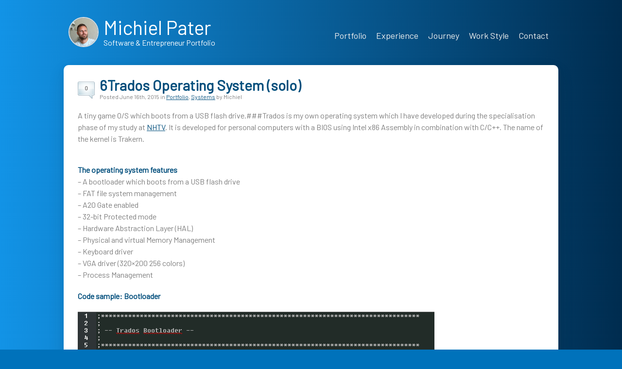

--- FILE ---
content_type: text/html; charset=UTF-8
request_url: https://www.michielpater.com/category/portfolio/systems/
body_size: 5365
content:
<!DOCTYPE html PUBLIC "-//W3C//DTD XHTML 1.0 Transitional//EN" "http://www.w3.org/TR/xhtml1/DTD/xhtml1-transitional.dtd">
<html xmlns="http://www.w3.org/1999/xhtml" lang="en-US">

<head profile="http://gmpg.org/xfn/11">
<meta http-equiv="Content-Type" content="text/html; charset=UTF-8" />


	<title>
														Michiel Pater&nbsp;|&nbsp;Archive&nbsp;|&nbsp;Systems							</title>
	
	<link rel="apple-touch-icon" sizes="180x180" href="/favicon/apple-touch-icon.png">
	<link rel="icon" type="image/png" sizes="32x32" href="/favicon/favicon-32x32.png">
	<link rel="icon" type="image/png" sizes="16x16" href="/favicon/favicon-16x16.png">
	<link rel="manifest" href="/favicon/site.webmanifest">

	<link href="https://fonts.googleapis.com/css?family=Poppins&display=swap" rel="stylesheet">
	<link href="https://fonts.googleapis.com/css?family=Barlow&display=swap" rel="stylesheet">
	
	<link rel="stylesheet" href="https://cdn.jsdelivr.net/gh/devicons/devicon@v2.15.1/devicon.min.css">

	<link rel="alternate" type="application/rss+xml" title="RSS 2.0" href="https://www.michielpater.com/feed/" />
    <link rel="alternate" type="text/xml" title="RSS .92" href="https://www.michielpater.com/feed/rss/" />
    <link rel="alternate" type="application/atom+xml" title="Atom 0.3" href="https://www.michielpater.com/feed/atom/" />
    <link rel="alternate" type="application/rss+xml" title="Michiel Pater RSS Comments Feed" href="https://www.michielpater.com/comments/feed/" />
	<!--<link rel="shortcut icon" href="https://www.michielpater.com/wp-content/themes/simplefolio/images/favicon.ico?<br />
<b>Warning</b>:  filemtime(): stat failed for https://www.michielpater.com/wp-content/themes/simplefolio/images/favicon.ico in <b>/var/www/www.michielpater.com/wp-content/themes/simplefolio/header.php</b> on line <b>41</b><br />
" title="Favicon" type="image/x-icon" />
	<link rel="icon" href="https://www.michielpater.com/wp-content/themes/simplefolio/images/favicon.ico?<br />
<b>Warning</b>:  filemtime(): stat failed for https://www.michielpater.com/wp-content/themes/simplefolio/images/favicon.ico in <b>/var/www/www.michielpater.com/wp-content/themes/simplefolio/header.php</b> on line <b>42</b><br />
" type="image/x-icon">-->
	<link rel="stylesheet" href="https://www.michielpater.com/wp-content/themes/simplefolio/style.css?1689101097" type="text/css" media="screen" />
	<link rel="pingback" href="https://www.michielpater.com/xmlrpc.php" />
	<meta name="Keywords" content="michiel pater, portfolio, programming" />
	<meta name="Description" content="My name is Michiel and this is my portfolio website." />
	<meta name="viewport" content="width=device-width" />
	<!--[if IE 6]>
		<script src="https://www.michielpater.com/wp-content/themes/simplefolio/js/DD_belatedPNG.js"></script>
		<script>
		  /* EXAMPLE */
		  DD_belatedPNG.fix('*');
		</script>
		<link rel="stylesheet" media="screen" href="ie6.css"/>
    <![endif]-->
	<script type="text/javascript" src="https://www.michielpater.com/wp-content/themes/simplefolio/js/DD_roundies.js"></script>
	<script type="text/javascript" src="https://www.michielpater.com/wp-content/themes/simplefolio/js/jquery.js"></script>
	<script type="text/javascript" src="https://www.michielpater.com/wp-content/themes/simplefolio/js/hoverIntent.js"></script>
	<script type="text/javascript" src="https://www.michielpater.com/wp-content/themes/simplefolio/js/superfish.js"></script>
	<script type="text/javascript" src="https://www.michielpater.com/wp-content/themes/simplefolio/js/s3Slider.js"></script>
	<script type="text/javascript" src="https://www.michielpater.com/wp-content/themes/simplefolio/js/custom.js"></script>
	
		<meta name='robots' content='max-image-preview:large' />
<link rel="alternate" type="application/rss+xml" title="Michiel Pater &raquo; Systems Category Feed" href="https://www.michielpater.com/category/portfolio/systems/feed/" />
<script type="text/javascript">
window._wpemojiSettings = {"baseUrl":"https:\/\/s.w.org\/images\/core\/emoji\/14.0.0\/72x72\/","ext":".png","svgUrl":"https:\/\/s.w.org\/images\/core\/emoji\/14.0.0\/svg\/","svgExt":".svg","source":{"concatemoji":"https:\/\/www.michielpater.com\/wp-includes\/js\/wp-emoji-release.min.js?ver=6.1.1"}};
/*! This file is auto-generated */
!function(e,a,t){var n,r,o,i=a.createElement("canvas"),p=i.getContext&&i.getContext("2d");function s(e,t){var a=String.fromCharCode,e=(p.clearRect(0,0,i.width,i.height),p.fillText(a.apply(this,e),0,0),i.toDataURL());return p.clearRect(0,0,i.width,i.height),p.fillText(a.apply(this,t),0,0),e===i.toDataURL()}function c(e){var t=a.createElement("script");t.src=e,t.defer=t.type="text/javascript",a.getElementsByTagName("head")[0].appendChild(t)}for(o=Array("flag","emoji"),t.supports={everything:!0,everythingExceptFlag:!0},r=0;r<o.length;r++)t.supports[o[r]]=function(e){if(p&&p.fillText)switch(p.textBaseline="top",p.font="600 32px Arial",e){case"flag":return s([127987,65039,8205,9895,65039],[127987,65039,8203,9895,65039])?!1:!s([55356,56826,55356,56819],[55356,56826,8203,55356,56819])&&!s([55356,57332,56128,56423,56128,56418,56128,56421,56128,56430,56128,56423,56128,56447],[55356,57332,8203,56128,56423,8203,56128,56418,8203,56128,56421,8203,56128,56430,8203,56128,56423,8203,56128,56447]);case"emoji":return!s([129777,127995,8205,129778,127999],[129777,127995,8203,129778,127999])}return!1}(o[r]),t.supports.everything=t.supports.everything&&t.supports[o[r]],"flag"!==o[r]&&(t.supports.everythingExceptFlag=t.supports.everythingExceptFlag&&t.supports[o[r]]);t.supports.everythingExceptFlag=t.supports.everythingExceptFlag&&!t.supports.flag,t.DOMReady=!1,t.readyCallback=function(){t.DOMReady=!0},t.supports.everything||(n=function(){t.readyCallback()},a.addEventListener?(a.addEventListener("DOMContentLoaded",n,!1),e.addEventListener("load",n,!1)):(e.attachEvent("onload",n),a.attachEvent("onreadystatechange",function(){"complete"===a.readyState&&t.readyCallback()})),(e=t.source||{}).concatemoji?c(e.concatemoji):e.wpemoji&&e.twemoji&&(c(e.twemoji),c(e.wpemoji)))}(window,document,window._wpemojiSettings);
</script>
<style type="text/css">
img.wp-smiley,
img.emoji {
	display: inline !important;
	border: none !important;
	box-shadow: none !important;
	height: 1em !important;
	width: 1em !important;
	margin: 0 0.07em !important;
	vertical-align: -0.1em !important;
	background: none !important;
	padding: 0 !important;
}
</style>
	<link rel='stylesheet' id='wp-block-library-css' href='https://www.michielpater.com/wp-includes/css/dist/block-library/style.min.css?ver=6.1.1' type='text/css' media='all' />
<link rel='stylesheet' id='classic-theme-styles-css' href='https://www.michielpater.com/wp-includes/css/classic-themes.min.css?ver=1' type='text/css' media='all' />
<style id='global-styles-inline-css' type='text/css'>
body{--wp--preset--color--black: #000000;--wp--preset--color--cyan-bluish-gray: #abb8c3;--wp--preset--color--white: #ffffff;--wp--preset--color--pale-pink: #f78da7;--wp--preset--color--vivid-red: #cf2e2e;--wp--preset--color--luminous-vivid-orange: #ff6900;--wp--preset--color--luminous-vivid-amber: #fcb900;--wp--preset--color--light-green-cyan: #7bdcb5;--wp--preset--color--vivid-green-cyan: #00d084;--wp--preset--color--pale-cyan-blue: #8ed1fc;--wp--preset--color--vivid-cyan-blue: #0693e3;--wp--preset--color--vivid-purple: #9b51e0;--wp--preset--gradient--vivid-cyan-blue-to-vivid-purple: linear-gradient(135deg,rgba(6,147,227,1) 0%,rgb(155,81,224) 100%);--wp--preset--gradient--light-green-cyan-to-vivid-green-cyan: linear-gradient(135deg,rgb(122,220,180) 0%,rgb(0,208,130) 100%);--wp--preset--gradient--luminous-vivid-amber-to-luminous-vivid-orange: linear-gradient(135deg,rgba(252,185,0,1) 0%,rgba(255,105,0,1) 100%);--wp--preset--gradient--luminous-vivid-orange-to-vivid-red: linear-gradient(135deg,rgba(255,105,0,1) 0%,rgb(207,46,46) 100%);--wp--preset--gradient--very-light-gray-to-cyan-bluish-gray: linear-gradient(135deg,rgb(238,238,238) 0%,rgb(169,184,195) 100%);--wp--preset--gradient--cool-to-warm-spectrum: linear-gradient(135deg,rgb(74,234,220) 0%,rgb(151,120,209) 20%,rgb(207,42,186) 40%,rgb(238,44,130) 60%,rgb(251,105,98) 80%,rgb(254,248,76) 100%);--wp--preset--gradient--blush-light-purple: linear-gradient(135deg,rgb(255,206,236) 0%,rgb(152,150,240) 100%);--wp--preset--gradient--blush-bordeaux: linear-gradient(135deg,rgb(254,205,165) 0%,rgb(254,45,45) 50%,rgb(107,0,62) 100%);--wp--preset--gradient--luminous-dusk: linear-gradient(135deg,rgb(255,203,112) 0%,rgb(199,81,192) 50%,rgb(65,88,208) 100%);--wp--preset--gradient--pale-ocean: linear-gradient(135deg,rgb(255,245,203) 0%,rgb(182,227,212) 50%,rgb(51,167,181) 100%);--wp--preset--gradient--electric-grass: linear-gradient(135deg,rgb(202,248,128) 0%,rgb(113,206,126) 100%);--wp--preset--gradient--midnight: linear-gradient(135deg,rgb(2,3,129) 0%,rgb(40,116,252) 100%);--wp--preset--duotone--dark-grayscale: url('#wp-duotone-dark-grayscale');--wp--preset--duotone--grayscale: url('#wp-duotone-grayscale');--wp--preset--duotone--purple-yellow: url('#wp-duotone-purple-yellow');--wp--preset--duotone--blue-red: url('#wp-duotone-blue-red');--wp--preset--duotone--midnight: url('#wp-duotone-midnight');--wp--preset--duotone--magenta-yellow: url('#wp-duotone-magenta-yellow');--wp--preset--duotone--purple-green: url('#wp-duotone-purple-green');--wp--preset--duotone--blue-orange: url('#wp-duotone-blue-orange');--wp--preset--font-size--small: 13px;--wp--preset--font-size--medium: 20px;--wp--preset--font-size--large: 36px;--wp--preset--font-size--x-large: 42px;--wp--preset--spacing--20: 0.44rem;--wp--preset--spacing--30: 0.67rem;--wp--preset--spacing--40: 1rem;--wp--preset--spacing--50: 1.5rem;--wp--preset--spacing--60: 2.25rem;--wp--preset--spacing--70: 3.38rem;--wp--preset--spacing--80: 5.06rem;}:where(.is-layout-flex){gap: 0.5em;}body .is-layout-flow > .alignleft{float: left;margin-inline-start: 0;margin-inline-end: 2em;}body .is-layout-flow > .alignright{float: right;margin-inline-start: 2em;margin-inline-end: 0;}body .is-layout-flow > .aligncenter{margin-left: auto !important;margin-right: auto !important;}body .is-layout-constrained > .alignleft{float: left;margin-inline-start: 0;margin-inline-end: 2em;}body .is-layout-constrained > .alignright{float: right;margin-inline-start: 2em;margin-inline-end: 0;}body .is-layout-constrained > .aligncenter{margin-left: auto !important;margin-right: auto !important;}body .is-layout-constrained > :where(:not(.alignleft):not(.alignright):not(.alignfull)){max-width: var(--wp--style--global--content-size);margin-left: auto !important;margin-right: auto !important;}body .is-layout-constrained > .alignwide{max-width: var(--wp--style--global--wide-size);}body .is-layout-flex{display: flex;}body .is-layout-flex{flex-wrap: wrap;align-items: center;}body .is-layout-flex > *{margin: 0;}:where(.wp-block-columns.is-layout-flex){gap: 2em;}.has-black-color{color: var(--wp--preset--color--black) !important;}.has-cyan-bluish-gray-color{color: var(--wp--preset--color--cyan-bluish-gray) !important;}.has-white-color{color: var(--wp--preset--color--white) !important;}.has-pale-pink-color{color: var(--wp--preset--color--pale-pink) !important;}.has-vivid-red-color{color: var(--wp--preset--color--vivid-red) !important;}.has-luminous-vivid-orange-color{color: var(--wp--preset--color--luminous-vivid-orange) !important;}.has-luminous-vivid-amber-color{color: var(--wp--preset--color--luminous-vivid-amber) !important;}.has-light-green-cyan-color{color: var(--wp--preset--color--light-green-cyan) !important;}.has-vivid-green-cyan-color{color: var(--wp--preset--color--vivid-green-cyan) !important;}.has-pale-cyan-blue-color{color: var(--wp--preset--color--pale-cyan-blue) !important;}.has-vivid-cyan-blue-color{color: var(--wp--preset--color--vivid-cyan-blue) !important;}.has-vivid-purple-color{color: var(--wp--preset--color--vivid-purple) !important;}.has-black-background-color{background-color: var(--wp--preset--color--black) !important;}.has-cyan-bluish-gray-background-color{background-color: var(--wp--preset--color--cyan-bluish-gray) !important;}.has-white-background-color{background-color: var(--wp--preset--color--white) !important;}.has-pale-pink-background-color{background-color: var(--wp--preset--color--pale-pink) !important;}.has-vivid-red-background-color{background-color: var(--wp--preset--color--vivid-red) !important;}.has-luminous-vivid-orange-background-color{background-color: var(--wp--preset--color--luminous-vivid-orange) !important;}.has-luminous-vivid-amber-background-color{background-color: var(--wp--preset--color--luminous-vivid-amber) !important;}.has-light-green-cyan-background-color{background-color: var(--wp--preset--color--light-green-cyan) !important;}.has-vivid-green-cyan-background-color{background-color: var(--wp--preset--color--vivid-green-cyan) !important;}.has-pale-cyan-blue-background-color{background-color: var(--wp--preset--color--pale-cyan-blue) !important;}.has-vivid-cyan-blue-background-color{background-color: var(--wp--preset--color--vivid-cyan-blue) !important;}.has-vivid-purple-background-color{background-color: var(--wp--preset--color--vivid-purple) !important;}.has-black-border-color{border-color: var(--wp--preset--color--black) !important;}.has-cyan-bluish-gray-border-color{border-color: var(--wp--preset--color--cyan-bluish-gray) !important;}.has-white-border-color{border-color: var(--wp--preset--color--white) !important;}.has-pale-pink-border-color{border-color: var(--wp--preset--color--pale-pink) !important;}.has-vivid-red-border-color{border-color: var(--wp--preset--color--vivid-red) !important;}.has-luminous-vivid-orange-border-color{border-color: var(--wp--preset--color--luminous-vivid-orange) !important;}.has-luminous-vivid-amber-border-color{border-color: var(--wp--preset--color--luminous-vivid-amber) !important;}.has-light-green-cyan-border-color{border-color: var(--wp--preset--color--light-green-cyan) !important;}.has-vivid-green-cyan-border-color{border-color: var(--wp--preset--color--vivid-green-cyan) !important;}.has-pale-cyan-blue-border-color{border-color: var(--wp--preset--color--pale-cyan-blue) !important;}.has-vivid-cyan-blue-border-color{border-color: var(--wp--preset--color--vivid-cyan-blue) !important;}.has-vivid-purple-border-color{border-color: var(--wp--preset--color--vivid-purple) !important;}.has-vivid-cyan-blue-to-vivid-purple-gradient-background{background: var(--wp--preset--gradient--vivid-cyan-blue-to-vivid-purple) !important;}.has-light-green-cyan-to-vivid-green-cyan-gradient-background{background: var(--wp--preset--gradient--light-green-cyan-to-vivid-green-cyan) !important;}.has-luminous-vivid-amber-to-luminous-vivid-orange-gradient-background{background: var(--wp--preset--gradient--luminous-vivid-amber-to-luminous-vivid-orange) !important;}.has-luminous-vivid-orange-to-vivid-red-gradient-background{background: var(--wp--preset--gradient--luminous-vivid-orange-to-vivid-red) !important;}.has-very-light-gray-to-cyan-bluish-gray-gradient-background{background: var(--wp--preset--gradient--very-light-gray-to-cyan-bluish-gray) !important;}.has-cool-to-warm-spectrum-gradient-background{background: var(--wp--preset--gradient--cool-to-warm-spectrum) !important;}.has-blush-light-purple-gradient-background{background: var(--wp--preset--gradient--blush-light-purple) !important;}.has-blush-bordeaux-gradient-background{background: var(--wp--preset--gradient--blush-bordeaux) !important;}.has-luminous-dusk-gradient-background{background: var(--wp--preset--gradient--luminous-dusk) !important;}.has-pale-ocean-gradient-background{background: var(--wp--preset--gradient--pale-ocean) !important;}.has-electric-grass-gradient-background{background: var(--wp--preset--gradient--electric-grass) !important;}.has-midnight-gradient-background{background: var(--wp--preset--gradient--midnight) !important;}.has-small-font-size{font-size: var(--wp--preset--font-size--small) !important;}.has-medium-font-size{font-size: var(--wp--preset--font-size--medium) !important;}.has-large-font-size{font-size: var(--wp--preset--font-size--large) !important;}.has-x-large-font-size{font-size: var(--wp--preset--font-size--x-large) !important;}
.wp-block-navigation a:where(:not(.wp-element-button)){color: inherit;}
:where(.wp-block-columns.is-layout-flex){gap: 2em;}
.wp-block-pullquote{font-size: 1.5em;line-height: 1.6;}
</style>
<link rel="https://api.w.org/" href="https://www.michielpater.com/wp-json/" /><link rel="alternate" type="application/json" href="https://www.michielpater.com/wp-json/wp/v2/categories/9" /><link rel="EditURI" type="application/rsd+xml" title="RSD" href="https://www.michielpater.com/xmlrpc.php?rsd" />
<link rel="wlwmanifest" type="application/wlwmanifest+xml" href="https://www.michielpater.com/wp-includes/wlwmanifest.xml" />
<meta name="generator" content="WordPress 6.1.1" />
</head>
<body>

	<div id="wrapper">
		<div id="header">
			<div id="logo">
				<div style='float: left; padding-right: 10px; padding-top: 15px;'>
					<a href="https://www.michielpater.com">
						<img src='https://www.michielpater.com/gfx/MichielSmall.png?1687466569' style="border: 2px solid #DDDDDD; border-radius: 50%;" alt='Michiel' />
					</a>
				</div>

				<div style='float: left;'>
					<a href="https://www.michielpater.com">
												<h1 style="color: #FFFFFF; font-size: 40px; margin-top: 25px;">
							Michiel Pater
						</h1>
					</a>

					<h2 style="padding-bottom: 10px; margin-top: 10px;">
						Software & Entrepreneur Portfolio
					</h2>
				</div>

				<div style='clear: both;'></div>
			</div>
			<div id="pagenav">
				<ul class="sf-menu" id="nav">
					<li class="page_item page-item-662"><a href="https://www.michielpater.com/portfolio/">Portfolio</a></li>
<li class="page_item page-item-461"><a href="https://www.michielpater.com/experience/">Experience</a></li>
<li class="page_item page-item-479"><a href="https://www.michielpater.com/software-journey/">Journey</a></li>
<li class="page_item page-item-442"><a href="https://www.michielpater.com/work-style/">Work Style</a></li>
<li class="page_item page-item-2"><a href="https://www.michielpater.com/contact/">Contact</a></li>
				</ul>
			</div>
		</div>
		<div id="main">
			<div class="container">

				<div class="content">
					
													
					<div class="blogpost">
						<div class="comments"><a href="https://www.michielpater.com/trados-tradosoft-operating-system/#respond">0</a></div>
						<h2 class="title"><a href="https://www.michielpater.com/trados-tradosoft-operating-system/" rel="bookmark" title="Permanent Link to 6Trados Operating System (solo)">6Trados Operating System (solo)</a></h2>
						<div class="meta">Posted June 16th, 2015 in <a href="https://www.michielpater.com/category/portfolio/" rel="category tag">Portfolio</a>, <a href="https://www.michielpater.com/category/portfolio/systems/" rel="category tag">Systems</a> by Michiel</div>
						<div class="entry">
							<p>A tiny game O/S which boots from a USB flash drive.###Trados is my own operating system which I have developed during the specialisation phase of my study at <a href="http://www.nhtv.nl/ENG/home.html" target="_blank" rel="noopener">NHTV</a>. It is developed for personal computers with a BIOS using Intel x86 Assembly in combination with C/C++. The name of the kernel is Trakern.</p>
<div style="clear: both; padding-top: 20px;"></div>
<p><b>The operating system features</b><br />
&#8211; A bootloader which boots from a USB flash drive<br />
&#8211; FAT file system management<br />
&#8211; A20 Gate enabled<br />
&#8211; 32-bit Protected mode<br />
&#8211; Hardware Abstraction Layer (HAL)<br />
&#8211; Physical and virtual Memory Management<br />
&#8211; Keyboard driver<br />
&#8211; VGA driver (320&#215;200 256 colors)<br />
&#8211; Process Management</p>
<p><b>Code sample: Bootloader</b></p>
<p><img decoding="async" src="https://www.michielpater.com/gfx/trados_code.png" alt="Code" /></p>
						</div>
					</div>
					
									
					<div class="blogpost">
						<div class="comments"><a href="https://www.michielpater.com/tradosoft-audio-engine/#respond">0</a></div>
						<h2 class="title"><a href="https://www.michielpater.com/tradosoft-audio-engine/" rel="bookmark" title="Permanent Link to DTradosoft Audio Engine (solo)">DTradosoft Audio Engine (solo)</a></h2>
						<div class="meta">Posted July 30th, 2014 in <a href="https://www.michielpater.com/category/portfolio/" rel="category tag">Portfolio</a>, <a href="https://www.michielpater.com/category/portfolio/systems/" rel="category tag">Systems</a> by Michiel</div>
						<div class="entry">
							<p>An Audio Engine based written in C++ which is based on Microsoft Windows WaveOut API. It supports 3D Audio, Looping, Echo and is able to play over 64 wave files simultaneously.###<br />
The engine is written in 2014.</p>
<div style="clear: both; padding-top: 20px;"></div>
<p><b>Features</b><br />
&#8211; 3D Audio to stereo conversion using a listener<br />
&#8211; Looping<br />
&#8211; Stereo Audio<br />
&#8211; Automatic Mono to Stereo Conversion<br />
&#8211; Automatic Resampling<br />
&#8211; User-friendly Interface</p>
						</div>
					</div>
					
									
					<div class='wp-pagenavi' role='navigation'>
<span class='pages'>Page 1 of 3</span><span aria-current='page' class='current'>1</span><a class="page larger" title="Page 2" href="https://www.michielpater.com/category/portfolio/systems/page/2/">2</a><a class="page larger" title="Page 3" href="https://www.michielpater.com/category/portfolio/systems/page/3/">3</a><a class="nextpostslink" rel="next" aria-label="Next Page" href="https://www.michielpater.com/category/portfolio/systems/page/2/">&raquo;</a>
</div>					
								
				</div>
				
				<div class="sidebar">
					</div>

			</div>
		</div>
		<div id="footer">
			<div class="footernav">
				<ul>
					<li class="page_item page-item-662"><a href="https://www.michielpater.com/portfolio/">Portfolio</a></li>
<li class="page_item page-item-461"><a href="https://www.michielpater.com/experience/">Experience</a></li>
<li class="page_item page-item-479"><a href="https://www.michielpater.com/software-journey/">Journey</a></li>
<li class="page_item page-item-442"><a href="https://www.michielpater.com/work-style/">Work Style</a></li>
<li class="page_item page-item-2"><a href="https://www.michielpater.com/contact/">Contact</a></li>
				</ul>
			</div>
			<div class="copyright">
				 &copy; 2025 by Michiel Pater.
			</div>
		</div>
	</div>

	</body>
</html>

--- FILE ---
content_type: text/css
request_url: https://www.michielpater.com/wp-content/themes/simplefolio/style.css?1689101097
body_size: 4715
content:
/*
Theme Name: SimpleFolio
Theme URI: http://www.slimmity.com/
Description: Portfolio Theme based off SimpleBlog Theme
Version: 1.5
Author: Omar Corrales
Author URI: http://www.omarcorrales.com
*/

/* Include Reset File */
@import url("reset.css");

	html, body {
		/* background: #2090d2; */
		
		background: linear-gradient(90deg, rgba(2,0,36,1) 0%, rgba(18,147,230,1) 0%, rgb(0 44 79) 100%);
		background-color: rgba(0,114,187,1);
		background-repeat: repeat-y;

		min-width: 1018px;

		font-family: 'Barlow', sans-serif;
		font-size:16px;
		line-height:22px;
		color:#FFFFFF; /*#696767;*/
	}
	
	b, strong { color:#004e7c; }

	a:link,a:visited,a:active {
		color:#004e7c;
		text-decoration:none;
	}
	a:hover {
		color:#000000;
	}
	.clear {clear: both;}
	textarea,input {color:#7b7d6f}
	strong { font-weight:bold;}

	p img {padding: 0;max-width: 100%;}
	img.centered,img.aligncenter {display: block;margin:0 auto;border:1px solid #c0c0c0;overflow:hidden;padding: 4px;}
	img.alignright {padding: 4px;margin: 2px 0 2px 7px;display: inline;border:1px solid #c0c0c0;}
	img.alignleft {padding: 4px;margin: 2px 7px 2px 0;display: inline;border:1px solid #c0c0c0;}
	.alignright {float: right;}
	.alignleft {float: left}
	acronym, abbr, span.caps {cursor: help;}
	acronym, abbr {border-bottom: 1px dashed #999;}
	.center {text-align: center;}
	.hidden {display: none;}
	.aligncenter,div.aligncenter {display: block;margin-left: auto;margin-right: auto;}
	.wp-caption {border: 1px solid #ddd;text-align: center;background-color: #f3f3f3;padding-top: 4px;margin: 10px;}
	.wp-caption img {margin: 0;padding: 0;border: 0 none;}
	.wp-caption p.wp-caption-text {font-size: 11px;line-height: 17px;padding: 0 4px 5px;margin: 0;}

	#wrapper {
		width:1018px;
		margin:10px auto 0;
	}

	#header {
		margin-bottom:20px;
		padding:0 10px;
		width:998px;
		display:block;
	}
		#header #logo {
			float:left;
		}

		#header #pagenav {
			float:right;
		}
			/* Superfish - Menu Styles */
			.sf-menu, .sf-menu * {z-index: 9999999 !important;}
			.sf-menu, .sf-menu * {margin:0;padding:0;list-style:none;}
			.sf-menu { margin-top:20px;}
			.sf-menu ul {position:absolute;top:-999em;width:10em; /* left offset of submenus need to match (see below) */}
			.sf-menu ul li {width:100%;}
			.sf-menu li:hover {visibility:inherit; /* fixes IE7 'sticky bug' */}
			.sf-menu li {float:left;position:relative;}
			.sf-menu a {display:block;position:relative;}
			.sf-menu li:hover ul,.sf-menu li.sfHover ul {left:0;top:2.2em; /* match top ul list item height */z-index:99;}
			ul.sf-menu li:hover li ul,ul.sf-menu li.sfHover li ul {top:-999em;}
			ul.sf-menu li li:hover ul,ul.sf-menu li li.sfHover ul {left:12.8em; /* match ul width */top:0;}
			ul.sf-menu li li:hover li ul,ul.sf-menu li li.sfHover li ul {top:-999em;}
			ul.sf-menu li li li:hover ul,ul.sf-menu li li li.sfHover ul {left:10em; /* match ul width */top:0;}
			.sf-menu {float:left;margin-bottom:1em;}
			.sf-menu a {padding: 10px;text-decoration:none;}
			.sf-menu a, .sf-menu a:visited,.sf-menu a, .sf-menu a:link  { color: #EEEEEE; }
			.sf-menu li {font-size:18px;}
			.sf-menu li a:hover {border-bottom:1px solid #d2d2cf;outline:0;}
			.sf-menu li ul {background:#d2d2cf;border:1px solid #bbbbb8;opacity: .85;filter: alpha(opacity=85);	-ms-filter: "alpha(opacity=85)";-khtml-opacity: .85;-moz-opacity: .85;}
			.sf-menu li ul li {font-size:14px;}
			.sf-menu li ul li a:link,.sf-menu li ul li a:visited { color:#454545;}
			.sf-menu li ul li a:hover {border:0;background:#fff;}
			.sf-menu li ul li ul { background-color:#e2e2e2; border:1px solid #d1d1cc;opacity: .85;filter: alpha(opacity=85);	-ms-filter: "alpha(opacity=85)";-khtml-opacity: .85;-moz-opacity: .85;}
			.sf-menu li ul li ul li a:link,.sf-menu li ul li ul li a:visited { color:#000;}
			.sf-menu li.current_page_item { font-weight: bold !important; }
			.sf-menu li.current_page_item a { border-bottom: 2px solid #d2d2cf; outline: 0; }
			
			.sf-sub-indicator { padding:0; margin:0;}


	#main {
		clear:both;
		overflow:hidden;
	}
		#main .container {
			background-color:#ffffff;
			border:1px solid #d2d2cf;
			padding:29px;
			overflow:hidden;
		}

			#slider {
				width: 900px;
				height: 250px;
				position: relative;
				overflow: hidden;
				margin-bottom:20px;
			}
				#slider #sliderContent {
					width: 900px;
					position: absolute;
					top: 0;
					margin-left: 0;
				}
				#slider .sliderImage {
					float: left;
					position: relative;
					display: none;
				}
				#slider .sliderImage span {
					position: absolute;
					font-size:12px;
					padding: 20px 30px;
					width: 840px;
					background-color: #000;
					filter: alpha(opacity=70);
					-moz-opacity: 0.7;
					-khtml-opacity: 0.7;
					opacity: 0.7;
					color: #fff;
					display: none;
				}
				#slider .sliderImage h3 {
					font-size: 18px;
					margin:0;
					padding:0;
					line-height:24px;
					color:#ffffff;
				}
				#slider .top {
					top: 0;
					left: 0;
				}
				#slider .bottom {
					bottom: 0;
					left: 0;
				}
				#slider .left {
					top: 0;
					left: 0;
					width: 110px !important;
					height: 280px;
				}
				#slider .right {
					right: 0;
					bottom: 0;
					width: 90px !important;
					height: 290px;
				}

			#main .container .slogan {
				margin-bottom:20px;
				padding:10px 0 30px;
				border-bottom:1px solid #e3e3e3;
			}
				#main .container .slogan .qbutton {
					float:right;
					line-height:50px;
					margin-left:5px;
				}
					#main .container .slogan .qbutton a:link,#main .container .slogan .qbutton a:visited,#main .container .slogan .qbutton a:active {
						font-size:18px;
						padding:10px;
						background: #5c96b0 url(images/qbutton_bg.png) top left repeat-x;
						border:1px solid #bdbdbd;
						color:#ffffff;
					}
					#main .container .slogan .qbutton a:hover {
						background:#88c2dc url(images/qbutton_hover_bg.png) top left repeat-x;
					}
				#main .container .slogan h2 {
					font-size:28px;
					color:#4a85a0;
				}

			#main .container .home_widgets {
				overflow:hidden;
				font-size:12px;
				line-height:22px;
				color:#8b8c8c;
			}
				#main .container .home_widgets .widget {
					margin-left:30px;
					width:280px;
					float:left;
				}
				#main .container .home_widgets .widget h3{
					padding:15px 10px;
					padding-top:0;
					margin-bottom:15px;
					font-size:24px;
					color:#4a85a0;
					border-bottom:1px solid #e3e3e3;
				}
				#main .container .home_widgets .widget p {
					margin-bottom:15px;
				}
				#main .container .home_widgets .widget ul {

				}
					#main .container .home_widgets .widget ul li {
						padding-bottom:5px;
						padding-left:20px;
						background: url(images/icon_bullet.png) 0 5px no-repeat;
					}

			#main .container .portfolio {

			}
				#main .container .portfolio .title {
					padding-bottom:10px;
					border-bottom:1px solid #e3e3e3;
					color:#818181;
				}
					#main .container .portfolio .title h2 {
						color:#5c96b0;
						font-size:30px;
					}
				#main .container .portfolio .portfnav {
					font-size:11px;
					color:#929292;
					padding:10px 20px;
					border-bottom:1px solid #e3e3e3;
					overflow:hidden;
					text-align:center;
				}
					#main .container .portfolio .portfnav ul {
						overflow:hidden;
					}
					#main .container .portfolio .portfnav ul li {
						display:inline;
						margin-right:5px;
					}
						#main .container .portfolio .portfnav ul li a {
							padding: 7px 12px;
							display: inline-block;

							font-size: 16px;

							-webkit-transition: background .5s ease-out;
  -moz-transition: background .5s ease-out;
  -o-transition: background .5s ease-out;
  transition: background .5s ease-out;
						}
						#main .container .portfolio .portfnav ul li.active a,#main .container .portfolio .portfnav ul li a:hover {
							background:#004e7c;
							color:white;

							opacity: 1;
						}

				#main .container .portfolio #folio {
					width: 846px;
					margin: auto;

					overflow:hidden;
					margin-top:30px;
				}
					#main .container .portfolio #folio .item {
						float:left;
						margin-bottom:15px;
					}

					#main .container .portfolio #folio .item-spacing {
						float:left;
						width:50px;
						height:10px;
					}

					#main .container .portfolio #folio .item .inner-item {
						width:398px;
						height:210px;

						overflow:hidden;
					}
						#main .container .portfolio #folio .item img {
							border:0px solid #dddddd;
							background:#ededed;
							padding:2px 1px;
							margin-bottom:10px;

							-webkit-transform: scale(1);
							transform: scale(1);
							-webkit-transition: .3s ease-in-out;
							transition: .3s ease-in-out;
						}
						#main .container .portfolio #folio .item h2 {
							font-size:18px;
							margin-bottom:10px;
						}
						#main .container .portfolio #folio .item p {
							font-size:12px;
							color:#8a8a8a;
						}
						#main .container .portfolio #folio .item a:hover img {
							-webkit-transform: scale(1.1);
	transform: scale(1.1);
						}

			#main .container .content {
				line-height:24px;
				color:#7e7e7e;
				width:100%;
				float:left;
			}
				#main .container .content .title {
					font-size:30px;
					color: #004e7c;
					margin-bottom:30px;
					font-weight:bold;
				}
				#main .container .content p {
					margin-bottom:20px;
				}
				#main .container .content h1,#main .container .content h2,#main .container .content h3,#main .container .content h4 {
					color:#697e87;
					margin-bottom:15px;
				}
				#main .container .content h1 {
					font-size:30px;
				}
				#main .container .content h2 {
					font-size:24px;
				}
				#main .container .content h3 {
					font-size:18px;
					font-weight: bold;
					color: #004e7c;
				}
				#main .container .content h4 {
					font-size:14px;
				}
				#main .container .content ul {
					margin:10px 0 10px 20px;
				}
					#main .container .content ul li{
						padding-bottom:5px;
						padding-left:20px;
						background: url(images/icon_bullet.png) 0 5px no-repeat;
					}
				#main .container .content ol {
					list-style: decimal;
					margin:10px 0 10px 50px;
				}
					#main .container .content ol li {
						padding-bottom:5px;
					}
				#main .container .content blockquote {
					border:1px #c0c09b solid;
					background:#f0f0e5 url(images/quote.png) 10px 15px no-repeat;
					padding:20px;
					padding-left:65px;
					font-style:italic;
					margin:20px 0;
				}
				#main .container .content a {
					text-decoration:underline;
				}
				#main .container .content form {
					margin:20px 40px;
				}
					#main .container .content form label {
						display:block;
						margin-bottom:5px;
					}
					#main .container .content form input,#main .container .content form textarea,#main .container .content form select {
						background-color:#e7e7e2;
						border:1px solid #ccccba;
						padding:5px;
						color:#333333
					}


				#main .container .content .blogpost {
					margin-bottom:20px;
					overflow:hidden;
				}
					#main .container .content .blogpost .comments {
						float:left;
						margin-right:10px;
						margin-top:5px;
						background:url(images/commentcount.png) top left no-repeat;
						font-weight:600;
						font-size:11px;
						width:35px;
						height:33px;
						text-align:center;
						padding-top:2px;
					}
						#main .container .content .blogpost .comments a {
							color:#6e6e6e;
							text-decoration:none;
						}
						#main .container .content .blogpost h2.title {
							margin:0;
							padding:0;
							margin-left:45px
						}
							#main .container .content .blogpost h2 a{
								text-decoration:none;
							}
						#main .container .content .blogpost .meta {
							font-size:12px;
							margin-left:45px
						}
						#main .container .content .blogpost .entry {
							clear:both;
							overflow:hidden;
							margin-top:15px;
						}

				#main .container .content .social {
					overflow:hidden;
					border-top:1px solid #e3e3e3;
					border-bottom:1px solid #e3e3e3;
					padding:20px 0;
					margin-bottom:20px;
				}
					#main .container .content .social a {
						text-decoration:none;
					}
					#main .container .content .social h3 {
						margin:0;
						padding:0;
						color:#518c9b;
					}
					#main .container .content .social p {
						font-size:12px;
						margin-bottom:10px;
					}
					#main .container .content .social ul {
						font-size:12px;
						margin:0;
						margin-bottom:0px!important;
						margin-bottom:1px;
						padding:0;
					}
						#main .container .content .social ul li {
							display:inline;
							margin-right:10px;
							background-position:0 0;
							background-repeat:no-repeat;
						}
							#main .container .content .social ul li.designfloat {
								background-image:url(images/fav/designfloat.png);
							}
							#main .container .content .social ul li.delicious {
								background-image:url(images/fav/delicious.png);
							}
							#main .container .content .social ul li.digg {
								background-image:url(images/fav/digg.png);
							}
							#main .container .content .social ul li.stumbleupon {
								background-image:url(images/fav/stumbleupon.png);
							}
							#main .container .content .social ul li.reddit {
								background-image:url(images/fav/reddit.png);
							}
							#main .container .content .social ul li.technorati {
								background-image:url(images/fav/technorati.png);
							}

				#main .container .content #comments {
					font-size:24px;
					margin:0;
				}

				#main .container .content ol.commentlist {
					margin:20px 0 0;
					clear:both;
					overflow:hidden;
					list-style:none;
				}
					#main .container .content ol.commentlist li {
						margin:10px 0;
						line-height:18px;
						padding:10px;
					}
						#main .container .content ol.commentlist li .comment-author {

						}
							#main .container .content ol.commentlist li .comment-author .fn {
								color:#000;
							}
							#main .container .content ol.commentlist li .comment-author .avatar{
								float:right;
								border:1px solid #dddddd;
								background:#ededed;
								padding:3px;
							}
						#main .container .content ol.commentlist li .comment-meta{
							font-size:10px;
						}
							#main .container .content ol.commentlist li .comment-meta a {
								color:#a7a7a7;
								text-decoration:none;
							}
						#main .container .content ol.commentlist li p {
							line-height:22px;
							margin-top:5px;
						}
						#main .container .content ol.commentlist li .reply{

						}
							#main .container .content ol.commentlist li .reply a{
								background:#77afbe;
								color:#fff;
								text-decoration:none;
								padding:5px 10px;
							}
							#main .container .content ol.commentlist li .reply a:hover{
								background:#000;
								color:#fff;
							}
						#main .container .content ol.commentlist li.odd {
							border:1px solid #bbe0e8;
							background:#e7f1f3;
						}
						#main .container .content ol.commentlist li.even {
							border:1px solid #e5e5e5;
							background:#f1f1f1;
						}

				#main .container .content #comment-form {
					margin-top:20px;
				}
					#main .container .content #comment-form #respond {

					}
						#main .container .content #comment-form #respond h3 {
							font-size:24px;
						}
						#main .container .content #comment-form #respond #commentform {
							margin:0;
						}
							#main .container .content #comment-form #respond #commentform label{
								margin-left:10px;
								display:inline;
							}
								#main .container .content #comment-form #respond #commentform label small {
									font-size:10px;
									color:#a0a0a0;
								}
							#main .container .content #comment-form #respond #commentform textarea,#main .container .content #comment-form #respond #commentform input {
								margin-bottom:10px;
								padding:5px;
								margin:0 10px 10px 0;
								background:#f8f8f5;
								border-left:1px solid #d1cec6;
								border-top:1px solid #d1cec6;
								border-right:1px solid #edede8;
								border-bottom:1px solid #edede8;
							}
							#main .container .content #comment-form #respond #commentform input{
								width:400px;
							}
							#main .container .content #comment-form #respond #commentform textarea{
								width:560px;
							}
							#main .container .content #comment-form #respond #commentform input#commentSubmit {
								width:100px;
								padding:5px;
								background:#a6cfda;
								border:1px solid #78b0bf;
								color:#fff;
								font-weight:bold;
								cursor:pointer;
							}

				#main .container .content .navigation,#main .container .content .comment-nav {
					clear:both;
					font-size:11px;
					overflow:hidden;
				}
					#main .container .content .navigation .alignleft,#main .container .content .navigation .alignright,#main .container .content .comment-nav .alignright,#main .container .content .comment-nav .alignleft {
						width:49%;
						overflow:hidden;
						padding:10px 0;
					}
					#main .container .content .navigation .alignright,#main .container .content .comment-nav .alignright {
						text-align:right;
					}
					#main .container .content .navigation a,#main .container .content .comment-nav a{
						background:#eee;
						border:1px solid #d0d0c9;
						padding:10px;
						text-decoration:none;
					}
					#main .container .content .navigation a:hover,#main .container .content .comment-nav a:hover {
						border:1px solid #c2c2c2;
						color:#6d6d6d;
					}



			#main .container .fullwidth {
				width:100%;
			}
				#main .container .fullwidth .thumblarge {
					margin-bottom:20px;
				}

			#main .container .sidebar {
					width:300px;
					margin-left:40px;
					float:left;
				}
				#main .container .sidebar .widget {
					margin-bottom:20px;
				}
					#main .container .sidebar .widget h3 {
						padding:0 10px 10px;
						padding-top:0;
						margin-bottom:15px;
						font-size:24px;
						color:#747474;
						border-bottom:1px solid #e3e3e3;
					}
						#main .container .sidebar .widget h3 img {
							display:none;
						}
					#main .container .sidebar .widget ul {

					}
						#main .container .sidebar .widget ul li {
							padding-bottom:5px;
							padding-left:20px;
							background: url(images/icon_bullet.png) 0 5px no-repeat;
						}

				#main .container .sidebar .widget_rssfeed {
					font-size:16px;
				}
					#main .container .sidebar .widget_rssfeed ul li.rss {
						background:url(images/rssfeed.png) 0 0 no-repeat;
						padding:6px 0 10px 38px;
					}
					#main .container .sidebar .widget_rssfeed ul li.email {
						background:url(images/mail.png) 0 0 no-repeat;
						padding:6px 0 10px 38px;
					}
					#main .container .sidebar .widget_rssfeed ul li.twitter {
						background:url(images/twitter.png) 0 0 no-repeat;
						padding:6px 0 10px 38px;
					}

				#main .container .sidebar .widget_search {

				}
					#main .container .sidebar .widget_search form {

					}
						#main .container .sidebar .widget_search form div {
							background:#e7e7e2;
							border:1px solid #cbcbc9;
							padding:5px;
						}
							#main .container .sidebar .widget_search form div input {
								border:0;
								background:#e7e7e2;
								color:#666666;
								padding:5px;
							}
								#main .container .sidebar .widget_search form div input#keyword {
									width:200px;
								}
								#main .container .sidebar .widget_search form div input#searchsubmit {
									cursor:pointer;
									color:#616161;
									border-left:1px solid #cbcbc9;
								}

	#footer {
		font-size:12px;
		padding:20px;
		clear:both;
		overflow:hidden;
	}
		#footer .footernav { width: 700px; }
		#footer .copyright { width: 270px; }
		#footer .footernav, #footer .copyright {
			float:left;
			display:inline;
		}
			#footer .footernav ul {
				overflow:hidden;
			}
				#footer .footernav ul li {
					float:left;
					padding: 0 10px;
					border-right:1px solid #bebea7;
				}
					#footer .footernav ul li a:link, #footer .footernav ul li a:visited, #footer .footernav ul li a:active {
						color:#FFFFFF;/*424242;*/
					}
					#footer .footernav ul li a:hover {
						border-bottom:1px solid #d2d2cf;outline:0;
					}
		#footer .copyright {
			text-align:right;
		}


/* Calender styles */
#wp-calendar{width:100%;margin-bottom:15px;clear:both;padding:0;}
#wp-calendar caption{padding:10px;text-align:center;}
#wp-calendar th,#wp-calendar td{text-align:center;background:#E7E7E7;color:#9E9E9E;padding:5px;}
#wp-calendar td{background:transparent;}
#wp-calendar td,table#wp-calendar th{padding:3px 0;}

/* WP-PageNavi Styles */
.wp-pagenavi {
	clear:both;
	font-size:12px;
	padding:20px 10px 0;
	text-align:right;
	text-transform:uppercase;
	border-top:1px solid #e3e3e3;
}
	.wp-pagenavi a, .wp-pagenavi a:link {
		padding: 2px 4px 2px 4px;
		margin: 2px;
		text-decoration: none;
		color: #87b5ca;
		background-color: #FFFFFF;
	}
	.wp-pagenavi a:visited {
		padding: 2px 4px 2px 4px;
		margin: 2px;
		text-decoration: none;
		color: #87b5ca;
	}
	.wp-pagenavi a:hover {
		color: #000000;
	}
	.wp-pagenavi a:active {
		padding: 2px 4px 2px 4px;
		margin: 2px;
		text-decoration: none;
		color: #87b5ca;
	}
	.wp-pagenavi span.pages {
		color: #737373;
		float:left;
	}
	.wp-pagenavi span.current {
		padding: 2px 4px 2px 4px;
		margin: 2px;
		font-weight: bold;
		color: #303030;
	}
	.wp-pagenavi span.extend {
		padding: 2px 4px 2px 4px;
		margin: 2px;
		color: #000000;
	}

/* Changes */

#main .container {
    border: 0;
    box-shadow: 0 15px 35px rgba(50,50,50,.1), 0 5px 15px rgba(0,0,0,.07);
    float: left;
    margin-top: 25px;
}

#main, #main .container {
    overflow: visible;
	width: 960px;
}

#pagenav {
	margin-top: 12px;
	height: 75px;
}

.small { font-size: 14px; font-style: italic; }

.devicon { margin-left: 4px; margin-right: 5px; }
.devicon-bold { font-weight: bold; }

.devicon-black { color: black; }
.devicon-blue { color: rgba(0,114,187,1); }
.devicon-brown { color: brown; }
.devicon-green { color: green; }
.devicon-grey { color: grey; }
.devicon-orange { color: orange; }
.devicon-pink { color: pink; }
.devicon-purple { #777bb4; }
.devicon-red { color: red; }
.devicon-yellow { color: #efd81d; }

/* Mobile */
@media only screen and (max-width:1200px)
{
	h2 { font-size: 20px; }
	
	.small { font-size: 30px; }
	
	.nofloat-mobile { float: none !important; width: 100% !important; }
	
	.di-stretch-mobile { margin-left: 10px !important; }
	
	#main .container .portfolio #folio .item h2 { font-size: 26px !important; }
	.sf-menu li { font-size: 24px !important; }
	.sf-menu a { padding: 7px; }
	
	#main .container .portfolio .portfnav ul li a { font-size: 22px; }
	
	#main .container .content h2.title { font-size: 60px; line-height: 80px; margin-bottom: 50px; }
	#main .container .content h3 { font-size: 40px; line-height: 50px; }
	.fullwidth, .fullwidth p { font-size: 40px; line-height: 50px; }
	.fullwidth #experience, .fullwidth #experience p { font-size: 35px; line-height: 45px; }
	.portfolioitem, .portfolioitem p { font-size: 40px !important; line-height: 50px !important; }
	
	.wp-pagenavi { font-size: 30px; }
	.wp-pagenavi span.current, .wp-pagenavi a:link { padding: 2px 10px 2px 10px; !important }
	
	#footer { font-size: 26px; padding-bottom: 30px; }
}

--- FILE ---
content_type: application/javascript
request_url: https://www.michielpater.com/wp-content/themes/simplefolio/js/custom.js
body_size: 182
content:
$(document).ready(function() {
	//equalHeight($(".item p"));
	$(".home_widgets .widget:first").css("margin-left", "0");
	$(".footernav  li:last").css("border-right", "0");
	$(".navigation .alignleft:empty").hide();
	$(".navigation .alignright:empty").hide();
	$(".comment-nav .alignright:empty").hide();
	$(".comment-nav .alignleft:empty").hide();
	$(".navigation:empty").hide();
	$(".comment-nav:empty").hide();
	$('ul.sf-menu').superfish();
});

DD_roundies.addRule('.container, .qbutton a, blockquote,.comment-reply-link', '10px', true);
DD_roundies.addRule('#sidebarsearch div, .navigation a, .comment-nav a', '20px', true);
DD_roundies.addRule('.wp-caption,.portfnav a', '5px', true);
DD_roundies.addRule('.commentlist li', '10px', true);

function equalHeight(group) {
	tallest = 0;
	group.each(function() {
		thisHeight = $(this).height();
		if(thisHeight > tallest) {
			tallest = thisHeight;
		}
	});
	group.height(tallest);
}